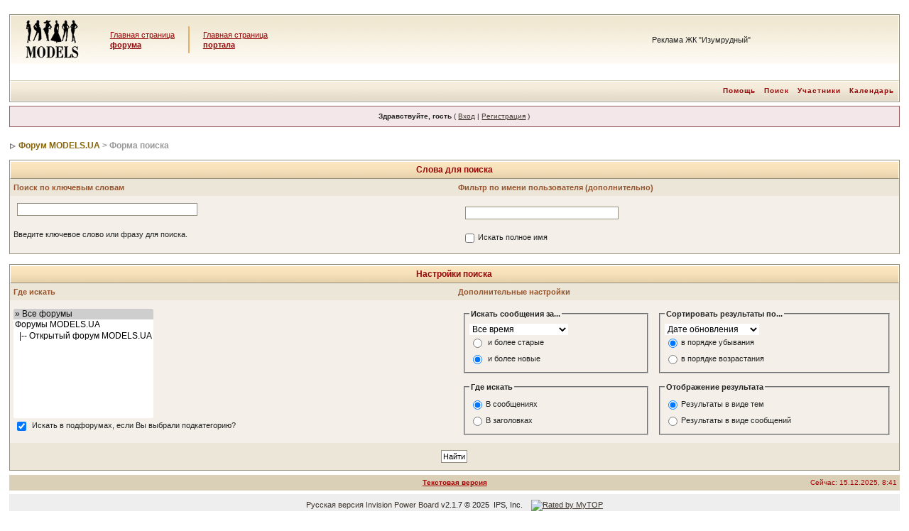

--- FILE ---
content_type: text/html
request_url: http://www.models.ua/forum/index.php?s=934e87e91eb31db98b455678ac8f1f74&act=Search&f=
body_size: 10184
content:
<!DOCTYPE html PUBLIC "-//W3C//DTD XHTML 1.0 Transitional//EN" "http://www.w3.org/TR/xhtml1/DTD/xhtml1-transitional.dtd"> 
<html xml:lang="en" lang="en" xmlns="http://www.w3.org/1999/xhtml">
<head>
<meta http-equiv="content-type" content="text/html; charset=windows-1251" />
<link rel="shortcut icon" href="favicon.ico" />
<title>Поиск</title>
 
<style type="text/css">
	/* 
 * Cascading Style Sheet(CSS 467), for Invision Power Board 2.1.0
 * Author: James A. Mathias, admin@leihu.com, http://www.1lotus.com 
 * Copyright: 2005 Invision Power Services, all rights reserved 
 *
 * All style attributes in alpha-numeric order starting from 0
 *
 */

/* 
 * ========================================
 * global element styles 
 * ========================================
 */

html{
	overflow-x: auto; /* fixes MSIE scrollbar bug DO NOT REMOVE, has no effect in Mozilla, or Opera */
}

body{ 
	background: #FFFFFF;
	color: #222;
	font-family: Verdana, Tahoma, Arial, Trebuchet MS, Sans-Serif, Georgia, Courier, Times New Roman, Serif;
	font-size: 11px;
	line-height: 135%;
	margin: 0px;
	padding: 0px; /* required for Opera to have 0 margin */
	text-align: center; /* centers board in MSIE */
}

/* 
 * ========================================
 * Set up IPB table
 * ========================================
 */
 
.ipbtable { width:100% }

table.ipbtable,
tr.ipbtable,
td.ipbtable
{ /* required for text in tables, because tables do not inherit from body */
	background: transparent;
	color: #222;
	font-size: 11px;
	line-height: 135%;
}

.ipbtable td,
.divpad{ /* gives all tables faux cellpadding of 5px */
	padding: 5px;
}

td.nopad{ /* allows some tables to have no padding on the td */
	padding: 0;
}



form{
	display: inline;
	margin: 0; /* removes mystery form tag gapping */
	padding: 0; /* removes mystery form tag gapping */
}

img{
	border: 0; /* makes sure linked images do not have a border */
	vertical-align: middle;
}

/* 
 * ========================================
 * global hyperlink styles 
 * ========================================
 */

a:link,
a:visited,
a:active{
	background: transparent;
	color: #3f362d;
	text-decoration: underline;
}

a:hover{
	background: transparent;
	color: #b8793b;
}

/* 
 * ========================================
 * Main wrapper, this controls the overall width of the board in you browser view window. 
 * ========================================
 */

#ipbwrapper{ 
	margin: 20px auto 20px auto; /* centers the box, no matter the overall width, also applies a 20px gap at the top and bottom of the board */
	text-align: left; /* re_aligns text to left second part of two part MSIE centering workaround */
	/* EDIT THIS TO CHANGE THE WIDTH OF THE BOARD -> 750px is a common fixed resolution size */
	width: 98%;
}

/* 
 * ========================================
 * styles for pagination links 
 * ========================================
 */
 

.pagelink,
.pagelinklast,
.pagecurrent,
.minipagelink,
.minipagelinklast{
	background: #f4f2ee;
	border: 1px solid #958f7e;
	padding: 1px 3px 1px 3px;
}

.pagelinklast,
.minipagelinklast{
	background: #f4f0e9;
}


.pagecurrent{
	background: #FFC9A5;
}

.minipagelink,
.minipagelinklast{
	border: 1px solid #dedfce;
	font-size: 10px;
	margin: 0 1px 0 0;
}

.pagelink a:active,
.pagelink a:visited,
.pagelink a:link,
.pagelinklast a:active,
.pagelinklast a:visited,
.pagelinklast a:link,
.pagecurrent a:active,
.pagecurrent a:visited,
.pagecurrent a:link,
.minipagelink a:active,
.minipagelink a:visited,
.minipagelink a:link,
.minipagelinklast a:active,
.minipagelinklast a:visited,
.minipagelinklast a:link{
	text-decoration: none;
}

/* fake button effect for some links */
.fauxbutton{
	background: #BFCDE0;
	border: 1px solid #958f7e;
	font-size: 11px;
	font-weight: bold;
	padding: 4px;
}

.fauxbutton a:link,
.fauxbutton a:visited,
.fauxbutton a:active{
	color: #222 !important;
	text-decoration: none;
}

.forumdesc,
.forumdesc a:link,
.forumdesc a:visited,
.forumdesc a:active{ 
	background: transparent;
	font-size: 10px; 
	color: #666;
	line-height: 135%;
	margin: 2px 0 0 0;
	padding: 0;
}

/* =================================================================================== */
/* =================================================================================== */
/* =================================================================================== */

.searchlite {
	background-color:yellow;
	font-weight:bold;
	color: red;
}

.activeusers{
	background: #FFF;
	border: 1px solid #958f7e;
	color: #000;
	margin: 0px;
	padding: 1px;
}

.activeuserposting a:link,
.activeuserposting a:visited,
.activeuserposting a:active,
.activeuserposting
{
	font-style:italic;
	text-decoration: none;
	border-bottom:1px dotted black;
}

fieldset.search{ 
	line-height: 150%;
	padding: 6px; 
}

label{ 
	cursor: pointer; 
}

img.attach{ 
	background: #808080 url(style_images/1/click2enlarge.gif) no-repeat top right;
	border: 1px solid #808080;
	margin: 0 2px 0 0;
	padding: 11px 2px 2px 2px;
}

.thumbwrap,
.thumbwrapp,
.fullimagewrap{
	border: 1px solid #958f7e;
	margin: 2px;
}

.thumbwrapp{
	border: 2px solid #660707;
}

.fullimagewrap{
	background: #ebebe0;
	text-align: center;
	margin: 5px 0 5px 0;
	padding: 5px;
}

.thumbwrap h4,
.thumbwrapp h4{	
	background: #DDE6F2;
	border: 0 !important;
	border-bottom: 1px solid #958f7e !important;
	color: #958f7e; 
	font-size: 12px;
	font-weight: bold; 
	margin: 0;
	padding: 5px;
}

.thumbwrap p,
.thumbwrapp p{
	background: #f7f6ee !important;
	border: 0 !important;
	border-top: 1px solid #958f7e !important;
	margin: 0 !important;
	padding: 5px !important;
	text-align: left;
}

.thumbwrap p.alt,
.thumbwrapp p.alt{
	background: #f4f0e9 !important;
	margin: 0 !important;
	padding: 5px !important;
	text-align: left;
}

.thumbwrapp p.pin{
	background: #EFDFDF !important;
	text-align: center !important;
}
	
.thumbwrap img.galattach,
.thumbwrapp img.galattach{
	background: #FFF url(style_images/1/img_larger.gif) no-repeat bottom right;
	border: 1px solid #958f7e;
	margin: 5px;
	padding: 2px 2px 10px 2px;
}

li.helprow{ 
	margin: 0 0 10px 0;
	padding: 0; 
}

ul#help{ 
	padding: 0 0 0 15px; 
}

.warngood,
.warnbad{ 
	color: #0B9500;
	font-weight: bold;
}

.warnbad{ 
	color: #DD0000;
}

#padandcenter{ 
	margin: 0 auto 0 auto;
	padding: 14px 0 14px 0;
	text-align: center;
}

#profilename{ 
	font-size: 28px; 
	font-weight: bold; 
}

#photowrap{ 
	padding: 6px; 
}

#phototitle{ 
	border-bottom: 1px solid #000; 
	font-size: 24px; 
}

#photoimg{ 
	margin: 15px 0 0 0;
	text-align: center; 
} 

#ucpmenu,
#ucpcontent{ 
	background: #ebebe0;
	border: 1px solid #345487;
	line-height: 150%;
}

#ucpmenu p{ 
	margin: 0; 
	padding: 2px 5px 6px 9px;
}

#ucpmenu a:link, 
#ucpmenu a:active, 
#ucpmenu a:visited{ 
	text-decoration: none; 
}

#ucpcontent{ 
	width: auto;
}

#ucpcontent p{ 
	margin: 0;
	padding: 10px;
}

.activeuserstrip{ 
	background: #ebe6d7;
	padding: 6px;
}

/* Topic View elements */
.signature{  
	background: transparent;
	color: #339; 
	font-size: 10px;
	line-height: 150%;
}

.postdetails{ 
	font-size: 10px;
	line-height:140%;
}

.postcolor{ 
	font-size: 12px; 
	line-height: 160%;
}

.normalname{ 
	color: #003;
	font-size: 12px; 
	font-weight: bold; 
}

.normalname a:link, 
.normalname a:visited, 
.normalname a:active{ 
	font-size: 12px;
}

.post1,
.bg1{ 
	background: #ebebe0;
}

.post2,
.bg3{ 
	background: #f7f6ee;
}

.row2shaded,
.post1shaded { background-color: #DEDBE4 }
.row4shaded,
.post2shaded { background-color: #E3DFE7 }

.row1{ 
	background: #f4f0e9; 
}

.row2{ 
	background: #f4f2ee; 
}

.darkrow1{ 
	background: #ebe6d7;
	color: #6c6a59; 
}

.darkrow3{ 
	background: #ebe6d7; 
	color: #6c6a59; 
}

/* tableborders gives the white column / row lines effect */
.plainborder,
.tablefill,
.tablepad{ 
	background: #ebebe0;
	border: 1px solid #345487;
}

.tablefill,
.tablepad{ 
	padding: 6px;  
}

.tablepad{ 
	border: 0 !important;
}

.wrapmini{ 
	float: left;
	line-height: 1.5em;
	width: 30%;
}

.pagelinks{
	float: left;
	line-height: 1.2em;
	width: 35%;
}

.desc{ 
	font-size: 11px; 
	color: #434951;
}

.lastaction
{
	font-size: 10px; 
	color: #434951;
}

.edit{ 
	font-size: 9px;
}

.thin{ 
	border: 1px solid #FFF;
	border-left: 0;
	border-right: 0;
	line-height: 150%;
	margin: 2px 0 2px 0;
	padding: 6px 0 6px 0;
}

/* =================================================================================== */
/* =================================================================================== */
/* =================================================================================== */

/* 
 * ========================================
 * calendar styles 
 * ========================================
 */
	
.calmonths{ 
	background: #f4f2ee;
	border: 1px solid #dedfce;
	font-size: 18px; 
	font-weight: bold; 
	margin: 5px 0 5px 0;
	padding: 8px;
	text-align: center;
}

.weekday{
	font-size: 14px;
	font-weight: bold;
}

.calmonths a{
	text-decoration: none;
}

.calday,
.calweekday{ 
	background: #f4f0e9;
	color: #666;
	font-size: 11px;
	font-weight: bold;
	margin: 0;
	padding: 4px;
	text-align: right;
}

.calweekday{
	border-right: 1px solid #AAA;
	color: #222;
	font-size: 14px;
	padding: 6px;
	text-align: center;
}

.celltodayshaded,
.celldateshaded,
.cellblank,
.celldate,
.celltoday,
.mcellblank,
.mcelldate,
.mcelltoday{
	background: #f7f6ee; 
	height: 100px;
	margin: 0;
	padding: 0;
	vertical-align: top;
}

.celltodayshaded,
.celldateshaded
{
	background: #E3DFE7;
}

.mcellblank,
.mcelldate,
.mcelltoday{
	height: auto;
}

.cellblank,
.mcellblank{
	background: #dedfce;
}

.celltoday,
.celltodayshaded,
.mcelltoday{
	border: 2px solid #8B0000;
}

.calranged
{
	border: 2px outset #dedfce;
	background: #dedfce;
	padding:4px;
}

.calitem
{
	border-bottom: 1px dotted #dedfce;
	padding:4px;
}

/* 
 * ========================================
 * form styles 
 * ========================================
 */

.input-warn,
.input-green,
input
{
	background: #FFFFFF;
	border: 1px solid #958f7e;
	color: #000;
	font-family: verdana, helvetica, sans-serif;
	font-size: 11px;
	margin: 5px;
	padding: 2px;
	vertical-align: middle;
}
textarea{
	background: #ebe6d7;
	border: 1px solid #958f7e;
	color: #000;
	font-family: verdana, helvetica, sans-serif;
	font-size: 11px;
	margin: 5px;
	padding: 2px;
	vertical-align: middle;
}
select{
	background: #FFF;
	border: 1px solid #958f7e;
	color: #000;
	font-family: verdana, helvetica, sans-serif;
	font-size: 11px;
	margin: 5px;
	padding: 2px;
	vertical-align: middle;
}

.input-warn,
.input-warn-content
{
	border: 1px solid #C00;
}

.input-ok,
.input-ok-content
{
	border: 1px solid #0C0;
}

.input-warn-content
{
	padding: 4px;
	margin: 4px;
	background-color: #FCC;
}

.input-ok-content
{
	padding: 4px;
	margin: 4px;
	background-color: #CFC;
}


.input-text
{
	color: #900;
}

select{
	border: 0;
	font-family: verdana, helvetica, sans-serif;
	font-size: 12px;
	margin: 0;
	padding: 0;
}

input.button{
	margin: 0;
	width: auto;
}

optgroup option{
	font-family: verdana, helvetica, sans-serif;
	font-size: 12px;
}

.codebuttons{ 
	font-family: Verdana, Helvetica, Sans-Serif; 
	font-size: 10px; 
	vertical-align: middle;
	margin:2px;
}

.textarea,
.searchinput,
.button,
.gobutton{
	background: #FFF;
	border: 1px solid #958f7e;
	color: #000;
	font-family: Verdana, Helvetica, Sans-Serif;
	font-size: 11px;
	padding: 2px;
	vertical-align: middle;
}
	
.button{
	background: #f4f0e9;
}

.gobutton{
	background: transparent;
	border: 0;
	color: #958f7e;
	margin: 0;
	vertical-align: middle;
}

.radiobutton,
.checkbox,
.helpbox { 
	background-color:#ebe6d7;
	border: 0;
	vertical-align: middle;
}

/* 
 * class.formtable 
 *
 * used for tabled forms 
 * technically tables should not be used for form display 
 * but, in the case of IPB a table is easier to work with
 * for the average webmaster, who has little to no CSS knowledge.
 *
 */

.formtable{
	background: transparent;
}

.formtable td,
.pformleft,
.pformleftw,
.pformright{
	background:#ebebe0;
	border: 1px solid #dedfce;
	border-bottom: 0;
	border-left: 0;
	font-weight: bold;
	margin: 1px 0 0 0;
	padding: 6px;
	width: 25%;
} 

.formtable td.wider,
.pformleftw,
.pformright{
	width: 40%;
}

.formtable td.formright,
.pformright{
	border-right: 0px;
	font-weight: normal;
	width: auto;
} 

.formtable td.formtitle,
.formsubtitle{
	background: #ebe6d7;
	border: 1px solid #9FB9D4; 
	border-bottom: 0;
	border-left: 0;
	border-right: 0;
	font-weight: normal;
}

.formsubtitle{ 
	border: 0;
	color: #98542e;
	font-weight: bold;
	padding: 5px;
}

.formtable td.formstrip{
	background: #DDE8F2;
	border: 1px solid #9FB9D4;
	border-left: 0;
	border-right: 0;
	font-weight: normal;
}

/* 
 * ========================================
 * new style quote and code wrappers MATT's DESIGN 
 * ========================================
 */

.quotetop{
	background: #f4f2ee url(style_images/1/css_img_quote.gif) no-repeat right;
	border: 1px dotted #000;
	border-bottom: 0;
	border-left: 4px solid #d9d0b7;
	color: #000;
	font-weight: bold;
	font-size: 10px;
	margin: 8px auto 0 auto;
	padding: 3px;
}

.quotemain{
	background: #fefdf3;
	border: 1px dotted #000;
	border-left: 4px solid #d9d0b7;
	border-top: 0;
	color: #465584;
	padding: 4px;
	margin: 0 auto 8px auto;
}

.codetop,
.sqltop,
.htmltop{
	background: #FDDBCC url(style_images/1/css_img_code.gif) no-repeat right;
	color: #000;
	font-weight: bold;
	margin: 0 auto 0 auto;
	padding: 3px;
	width: 98%;
}

.codemain,
.sqlmain,
.htmlmain{
	background: #fefdf3;
	border: 1px dotted #000;
	color: #465584;
	font-family: Courier, Courier New, Verdana, Arial;
	margin: 0 auto 0 auto;
	padding: 2px;
	width: 98%;
}

/* 
 * ========================================
 * old school quote and code styles - backwards compatibility 
 * ========================================
 */

#QUOTE,
#CODE{  
	background: #fefdf3; 
	border: 1px solid #000; 
	color: #465584; 
	font-family: Verdana, Arial; 
	font-size: 11px; 
	padding: 2px; 
	white-space: normal;
}

#CODE{ 
	font-family: Courier, Courier New, Verdana, Arial;
}

/* 
 * ========================================
 * All New Styles 
 * ========================================
 */
.cleared{
	clear: both;
}

.borderwrap,
.borderwrapm{ /* this will affect the outlining border of all the tables and boxes through-out the skin. */
	background: #FFF; 
	border: 1px solid #958f7e;
	padding: 0px; 
	margin: 0px; 
}

.borderwrapm{
	margin: 5px;
}

.borderwrap h3,
.maintitle,
.maintitlecollapse{
	background: url(style_images/1/tile_cat.gif);
	border: 1px solid #FFF;
	border-bottom: 1px solid #958f7e;
	color: #960606; 
	font-size: 12px;
	font-weight: bold; 
	margin: 0px;
	padding: 8px;
}

.maintitle td {
	color: #a60506; 
	font-size: 12px;
	font-weight: bold;
}


.maintitlecollapse{
	border: 1px solid #FFF;
}

.maintitle p,
.maintitlecollapse p,
.formsubtitle p{
	background: transparent !important;
	border: 0 !important;
	margin: 0 !important;
	padding: 0 !important;
}

.maintitle p.expand,
.maintitle p.goto,
.maintitlecollapse p.expand,
.formsubtitle p.members{
	float: right;
	width: auto !important;
}

.maintitle a:link, 
.maintitle a:visited,
.maintitlecollapse a:link, 
.maintitlecollapse a:visited{ 
	background: transparent;
	color: #960606;
	text-decoration: none; 
}

.maintitle a:hover, 
.maintitle a:active,
.maintitlecollapse a:hover, 
.maintitlecollapse a:active{ 
	background: transparent;
	color: #bc7f37;
}

table th,
.borderwrap table th,
.subtitle,
.subtitlediv,
.postlinksbar{ 
	background: transparent url(style_images/1/tile_sub.gif);
	border-bottom: 1px solid #958f7e;
	color: #6c6a59; 
	font-size: 10px;
	font-weight: bold; 
	letter-spacing: 1px;
	margin: 0; 
	padding: 5px; 
}

.subtitlediv{
	border: 1px solid #FFF;
	border-bottom: 1px solid #958f7e;
	text-align: right;
}

.borderwrap table th a:link,
.subtitle a:link,
.subtitlediv a:link,
.borderwrap table th a:visited,
.subtitle a:visited, 
.subtitlediv a:visited, 
.borderwrap table th a:active,
.subtitle a:active,
.subtitlediv a:active,
.borderwrap table th a:hover,
.subtitle a:hover,
.subtitlediv a:hover{ 
	background: transparent;
	color: #6c6a59;
	text-decoration: none; 
}

.borderwrap h4{
	background: #DDE6F2;
	border: 1px solid #FFF;
	border-bottom: 1px solid #958f7e;
	border-top: 1px solid #958f7e;
	color: #958f7e; 
	font-size: 12px;
	font-weight: bold; 
	margin: 0;
	padding: 5px;
}

.borderwrap p{
	background: #F9F9F9;
	border: 1px solid #CCC;
	margin: 5px;
	padding: 10px;
	text-align: left;
}

td.formbuttonrow,
.borderwrap p.formbuttonrow,
.borderwrap p.formbuttonrow1{
	background: #ebe6d7 !important; 
	border: 1px solid #FFF;
	border-top: 1px solid #958f7e;
	margin: 0px !important;
	padding: 5px !important;
	text-align: center;
}

td.formbuttonrow{
	border-bottom: 0;
	border-left: 0;
	border-right: 0;
}

.borderwrap p.formbuttonrow1{
	background: #F9F9F9 !important;
	border: 0;
	border-top: 1px solid #CCC;
}

.bar,
.barb,
.barc{
	background: #f4f0e9;
	border: 1px solid #FFF;
}

.barc{
	border-bottom: 0;
}

.bar p,
.barb p,
.barc p{
	background: transparent;
	border: 0;
	color: #222;
	font-size: 11px;
	margin: 0;
	padding: 5px;
	text-align: left;
}

.barb p{
	text-align: right;
}

.bar p.over,
.bar p.overs,
.barc p.over,
.barc p.overs{
	float: right;
}

.barb p.over,
.barb p.overs{
	float: left;
}

.bar p.overs,
.barb p.overs,
.barc p.overs{
	position: relative;
	top: 5px;
}

.catend{
	background: #d9d0b7;
	color: #000;
	font-size: 1px;
	height: 5px;
}

.newslink{
	background: #f4f2ee;
	border: 1px solid #dedfce;
	margin: 0;
	width: 100%;
}

.newslink td{
	color: #222;
	font-size: 10px;
	padding: 5px 5px 5px 10px;
}

.newslink span{
	background: transparent;
	color: #958f7e;
	font-style: italic;
	font-weight: normal;
}

.newslink input{
	background: #ebe6d7;
	border: 1px solid #999;
	color: #958f7e;
	font-size: 10px;
	padding: 3px;
	vertical-align: middle;
	width: auto;
}

.newslink input.button{
	background: transparent;
	border: 0;
	color: #958f7e;
	vertical-align: middle;
}

.fieldwrap{
	background: #F9F9F9;
	border: 1px solid #CCC;
	border-top: 0;
	margin: 5px;
	padding: 0;
	text-align: left;
}

.fieldwrap h4{
	background: #EEE;
	border: 1px solid #CCC;
	border-left: 0;
	border-right: 0;
	color: #444; 
	font-size: 12px;
	font-weight: bold; 
	margin: 0;
	padding: 5px;
}

.errorwrap {
	background: #F2DDDD;
	border: 1px solid #992A2A;
	border-top: 0;
	margin: 5px;
	padding: 0;
}


.errorwrap h4 {
	background: #E3C0C0;
	border: 1px solid #992A2A;
	border-left: 0;
	border-right: 0;
	color: #992A2A; 
	font-size: 12px;
	font-weight: bold; 
	margin: 0;
	padding: 5px;
}

.errorwrap p {
	background: transparent;
	border: 0;
	color: #992A2A;
	margin: 0;
	padding: 8px;
}


.ruleswrap{
	background: #F2DDDD;
	border: 1px solid #992A2A;
	color: #992A2A; 
	margin: 5px 0 5px 0;
	padding: 5px;
}

#redirectwrap{
	background: #f4f2ee;
	border: 1px solid #dedfce;
	margin: 200px auto 0 auto;
	text-align: left;
	width: 500px;
}

#redirectwrap h4{
	background: #e4e0cf;
	border-bottom: 1px solid #dedfce;
	color: #6c6a59;
	font-size: 14px;
	margin: 0;
	padding: 5px;
}

#redirectwrap p{
	margin: 0;
	padding: 5px;
}

#redirectwrap p.redirectfoot{
	background: #e4e0cf;
	border-top: 1px solid #dedfce;
	text-align: center;
}


#gfooter{
	background: #d9d0b7;
	margin: 5px 0 5px 0;
	padding: 0;
	width: 100%;
}

#gfooter td{
	color: #a60506;
	font-size: 10px;
	padding: 4px;
}

#gfooter a:link,
#gfooter a:visited{
	color: #a60506;
}

#logostrip{ 
	background: #fef9f2 url(style_images/1/tile_back.gif) bottom left;
	border: 1px solid #FFF;border-bottom:1px solid #d9d0b7;
	height: 91px;
	margin: 0;
	padding: 0;
}

#logographic{
	background: transparent url(style_images/1/logo4.gif) no-repeat left;
	height: 68px;
	margin: 0;
	padding: 0;
}

#submenu{ 
	background: transparent url(style_images/1/tile_sub.gif);
	border: 1px solid #FFF;
	border-top: 0;
	color: #6c6a59; 
	margin: 0; 
}

#userlinks,
#userlinksguest{ 
	background: #f4f2ee;
	border: 1px solid #dedfce;
	margin: 5px 0 5px 0;
	padding: 0 5px 0 5px;
}

#userlinksguest{ 
	background: #F4E7EA;
	border: 1px solid #986265;
}

#submenu p,
#userlinks p,
#userlinksguest p{
	background: transparent !important;
	border: 0 !important;
	font-size: 10px;
	font-weight: bold; 
	letter-spacing: 1px;
	margin: 0 !important;
	padding: 7px 0 7px 0; 
	text-align: right;
}

#userlinks p,
#userlinksguest p{
	font-weight: normal;
	letter-spacing: 0;
}

#submenu p.home,
#userlinks p.home,
#userlinksguest p.home{
	float: left;
}

#userlinksguest p.pcen{
	text-align: center;
}

#submenu a:link, 
#submenu  a:visited{ 
	background: transparent; 
	color: #960606; 
	padding: 0 6px 0 6px;
	text-decoration: none;
}

#submenu a:hover, 
#submenu a:active{
	background: transparent; 
	color: #d0762e; 
}

#navstrip{ 
	background: transparent;
	color: #999;
	font-size: 12px;
	font-weight: bold;
	margin: 0 0 5px 0;
	padding: 14px 0px 8px 0px; 
}

#navstrip a:link, 
#navstrip  a:visited{ 
	background: transparent; 
	color: #87660e; 
	text-decoration: none;
}

#navstrip a:hover, 
#navstrip a:active{
	background: transparent; 
	color: #9b6a59; 
}

.toplinks{
	background: transparent;
	color: #000;
	margin: 0;
	padding: 0 0 5px 0;
	text-align: right;
}

.toplinks span{
	background: #f4f2ee;
	border: 1px solid #dedfce;
	border-bottom: 0;
	color: #000;
	font-size: 10px;
	font-weight: bold;
	margin: 0 10px 0 0;
	padding: 5px;
}

.copyright{ 
	background: #EEE;
	font-size: 11px; 
	margin: 0 0 5px 0;
	padding: 8px;
}

/* 
 * ========================================
 * print page styles 
 * ========================================
 */

#print{
	margin: 20px auto 20px auto;
	padding: 0;
	text-align: left;
	width: 85%;
}

#print h1,
#print h2,
#print h3,
#print h4,
#print p{
	color: #036;
	font-size: 18px;
	font-weight: bold;
	margin: 0;
	padding: 8px;
}

#print h2,
#print h3,
#print p{
	border-bottom: 1px solid #999;
	font-size: 11px;
	font-weight: normal;
}

#print h3{
	background: #F5F5F5;
	font-size: 12px;
	font-weight: bold;
	margin: 0 0 10px 0;
}

#print h4{
	background: #F9F9F9;
	font-size: 11px;
}

#print p{
	margin: 0 0 5px 0;
	padding: 10px;
}

#print p.printcopy{
	border: 0;
	color: #000;
	text-align: center;
}

/* ============================================================== */
/* RTE STYLES
/* ============================================================== */

.rteimage {
	/*background: #D3D3D3;*/
	/*border: 1px outset transparent*/;
	cursor: pointer;
	cursor: hand;
	padding:1px;
}

.rteImageRaised {
	/*background: #D3D3D3;*/
	border: 1px outset;
	cursor: pointer;
	cursor: hand;
	padding:0px;
}

.rteImageLowered {
	/*background: #D3D3D3;*/
	border: 1px inset;
	cursor: pointer;
	cursor: hand;
	padding:0px;
}

.rteimage:hover {
	background: #EBEBEB;
	cursor: pointer;
	cursor: hand;
}

.rteVertSep {
	margin: 0 4px 0 4px;
}

.rteBack {
	background: #D3D3D3;
	border: 1px outset;
	letter-spacing: 0;
	padding: 2px;
}

/* used in ips_rte.js - do not remove */
.rtebottombutton
{
	font-size:10px;
	border:1px solid #777;
	border-top:0px;
	padding:3px;
	margin:0px;
	background-color: #EBEBEB;
}

/* used in ips_rte.js - do not remove */
.rtebottombuttonon
{
	font-size:10px;
	border:1px solid #777;
	border-top:0px;
	padding:3px;
	margin:0px;
	background-color: #D3D3D3;
}

.rtebuttonbar1 {
	/*background: #D3D3D3;*/
	background-image: url(style_images/1/folder_rte_images/rte_tile.gif);
	border: 1px solid gray;
	border-bottom:0px;
	letter-spacing: 0;
	padding: 2px;
	height:26px;
}

.rtebuttonbar2 {
	/*background: #D3D3D3;*/
	background-image: url(style_images/1/folder_rte_images/rte_tile.gif);
	border: 1px solid gray;
	border-top:1px solid gray;
	letter-spacing: 0;
	padding: 2px;
	height:26px;
}

.rtebuttonbar1 tbody tr td,
.rtebuttonbar1 tr td,
.rtebuttonbar2 tbody tr td,
.rtebuttonbar2 tr td,
.rteBack tbody tr td,
.rteBack tr td
{
	/*background: #D3D3D3;*/
	padding: 0;
}

.rteDiv {
	display: block;
	position: relative;
	padding:0px;
	margin:0px;
}

.rteiframe
{
	border:1px solid #777;
	background-color: #FFF;
}

.rteselectbox
{
	font-size:11px;
}


.dny-edit-title
{
	border:0px;
	padding:3px;
	margin:0px;
	background: #ebe6d7; 
	color: #6c6a59; 
}


/* ======================================== */
/* TABS
/* ======================================== */

.tabon
{
	border-top:1px solid #999;
	border-left:1px solid #999;
	border-right:1px solid #999;
	background-color: #FFF;
	padding:8px;
	padding-bottom:9px;
	font-size:10px;
	float:left;
	width:auto;
	margin-top:3px;
}

.taboff
{
	border-top: 1px solid #777;
	border-left: 1px solid #777;
	border-right: 1px solid #777;
	background-color: #B5C3D9;
	color: #333;
	padding: 8px;
	font-size:10px;
	float: left;
	width: auto;
	margin-top:3px;
}

.tabon a:link, 
.tabon a:visited, 
.tabon a:active
{
	text-decoration:none;
	color: #000;
}

.taboff a:link, 
.taboff a:visited, 
.taboff a:active
{
	text-decoration:none;
	color: #333;
}

.mya-back
{
	background: #958f7e;
	margin:1px;
}

.mya-content
{
	background: #FFF;
	padding:8px;
	margin:1px;
	border: 1px solid #777;
}

/* -------------------------------- */
/* Create PM box defaults           */
/* -------------------------------- */

.iframeshim
{
	position:absolute;
	display:none;
	background: #FFF;
	filter:alpha(opacity=0);
	border:0px;
	width:auto;
	height:auto;
}



/* -------------------------------- */
/* Experimental                     */
/* -------------------------------- */

.popupmenu
{
   background: #f4f2ee;
   border: 1px solid #6c6a59;
   text-align:left;
   font-size:10px;
   white-space:nowrap;
   /*padding:3px 5px 3px 3px;*/
   /*width:300px;*/
}

.popupmenu-item
{
	padding: 5px;
	/*margin-top:4px;*/
	white-space: nowrap;
	border-bottom: 1px solid #dedfce;
}

.popupmenu-item-last
{
	padding: 5px;
	/*margin-top:4px;*/
	white-space: nowrap;
}

.popmenubutton
{
	width:120px;
	white-space:nowrap;
	background-color: #dedfce;
	border:1px solid #6c6a59;
	color: #6c6a59;
	font-weight:bold;
	float:right;
	height:18px;
	text-align:center;
	margin:0px;
	font-size:11px;
	padding:3px;
}


.popmenubutton a:link, 
.popmenubutton a:visited,
.popupmenu-item a:link, 
.popupmenu-item a:visited,
.popupmenu-item-last a:link, 
.popupmenu-item-last a:visited
{ 
	color: #6c6a59; 
	text-decoration: none;
}

.popmenubutton a:hover, 
.popupmenu-item a:hover, 
.popupmenu-item-last a:hover
{ 
	color: #958f7e; 
	text-decoration: none;
}

.popupmenu-category
{ 
	background: transparent url(style_images/1/tile_sub.gif);
	border-top: 1px solid #958f7e;
	border-bottom: 1px solid #958f7e;
	color: #6c6a59; 
	font-size: 10px;
	font-weight: bold; 
	letter-spacing: 1px;
	margin: 0; 
	padding: 5px; 
}
</style> 
 
</head> 
<body>
<div id="ipbwrapper">
<!--ipb.javascript.start-->
<script type="text/javascript">
 //<![CDATA[
 var ipb_var_st            = "";
 var ipb_lang_tpl_q1       = "Введите номер страницы, на которую хотите перейти.";
 var ipb_var_s             = "31430719053586f2d2a63c9bdb379e08";
 var ipb_var_phpext        = "php";
 var ipb_var_base_url      = "http://www.models.ua/forum/index.php?s=31430719053586f2d2a63c9bdb379e08&";
 var ipb_var_image_url     = "style_images/1";
 var ipb_input_f           = "";
 var ipb_input_t           = "";
 var ipb_input_p           = "";
 var ipb_var_cookieid      = "";
 var ipb_var_cookie_domain = "";
 var ipb_var_cookie_path   = "/";
 var ipb_md5_check         = "880ea6a14ea49e853634fbdc5015a024";
 var ipb_new_msgs          = 0;
 var use_enhanced_js       = 1;
 var use_charset       = "windows-1251";
var ipb_myass_chars_lang = "Вы ввели слишком мало символов для поиска";
 //]]>
</script>
<script type="text/javascript" src='jscripts/ipb_global.js'></script>
<script type="text/javascript" src='jscripts/ips_menu.js'></script>
<script type="text/javascript" src='style_images/1/folder_js_skin/ips_menu_html.js'></script>
<!--ipb.javascript.end-->
<div class="borderwrap">
	<div id="logostrip" style="background:none;">
<table style="width:100%;" cellpadding="0"  border="0" cellspacing="0" style="background-image:url(style_images/1/tile_back.gif);">
<tr><td valign="top" style="background-image:url(style_images/1/tile_back.gif);"><table cellpadding="0" cellspacing="0" style="background-image:url(style_images/1/tile_back.gif);">
<tr><td style="width:140px; background-image:url(style_images/1/tile_back.gif);"><a href="http://www.models.ua" title="Перейти на главную страницу"><!--ipb.logo.start--><img src='style_images/1/logo4.jpg' style='vertical-align:top; margin-left:10px;' alt='Перейти на главную страницу' border='0' /><!--ipb.logo.end--></a>
</td><td align="left" style="background-image:url(style_images/1/tile_back.gif);"><a href="http://www.models.ua/forum/" onmouseover="this.style.color='#bc7f37';" onmouseout="this.style.color='#960606';"  title="Форум MODELS.UA" style="color:#960606;">Главная страница<br><b>форума</b></a></td><td><img src="www.models.ua/img/or.gif" style="display:block; padding-left:10px; padding-right:10px;"></td><td><a href="http://www.models.ua/" onmouseover="this.style.color='#bc7f37';" onmouseout="this.style.color='#960606';"  title="MODELS.UA" style="color:#960606;">Главная страница<br><b>портала</b></a></td></tr></table></td>
<td style="background-image:url(style_images/1/tile_back.gif);">
<script type="text/javascript" src="common/swfobject.js"></script>
<script type="text/javascript">
	swfobject.embedSWF("img/iz_2.swf", "iz_2", "700", "90", "9.0.0");
</script>
<div id="iz_2">Реклама ЖК "Изумрудный"</div>
</td></tr></table></div>
	<div id="submenu">
		<p class="home"><!--ipb.leftlinks.start--><a href=" "> </a><!--IBF.RULES--><!--ipb.leftlinks.end--></p>
		<p><!--ipb.rightlinks.start-->	<a href="http://www.models.ua/forum/index.php?s=31430719053586f2d2a63c9bdb379e08&amp;act=Help">Помощь</a><a href="http://www.models.ua/forum/index.php?s=31430719053586f2d2a63c9bdb379e08&amp;act=Search&amp;f=">Поиск</a><a href="http://www.models.ua/forum/index.php?s=31430719053586f2d2a63c9bdb379e08&amp;act=Members">Участники</a><a href="http://www.models.ua/forum/index.php?s=31430719053586f2d2a63c9bdb379e08&amp;act=calendar">Календарь</a>
		<!--ipb.rightlinks.end--></p>
	</div>
</div><script type="text/javascript" src='jscripts/ips_xmlhttprequest.js'></script>
<script type="text/javascript" src='jscripts/ipb_global_xmlenhanced.js'></script>
<script type="text/javascript" src='jscripts/dom-drag.js'></script>
<div id='get-myassistant' style='display:none;width:400px;text-align:left;'>
<div class="borderwrap">
 <div class='maintitle' id='myass-drag' title='Нажмите и задержите для перемещения этого окна'>
  <div style='float:right'><a href='#' onclick='document.getElementById("get-myassistant").style.display="none"'>[X]</a></div>
  <div>Помощник</div>
 </div>
 <div id='myass-content' style='overflow-x:auto;'></div>
 </div>
</div>
<div id='loading-layer' style='display:none;width:200px;height:50px;background:#FFF;padding:10px;text-align:center;border:1px solid #000'><div style='font-weight:bold' id='loading-layer-text'>Загрузка. Пожалуйста, подождите...</div><br /><img src='style_images/1/loading.gif'  border='0' /></div><!-- / End board header -->
<div id="userlinksguest">
	<p class="pcen"><b>Здравствуйте, гость</b> ( <a href="http://www.models.ua/forum/index.php?s=31430719053586f2d2a63c9bdb379e08&amp;act=Login&amp;CODE=00">Вход</a> | <a href="http://www.models.ua/forum/index.php?s=31430719053586f2d2a63c9bdb379e08&amp;act=Reg&amp;CODE=00">Регистрация</a> )	</p>
</div>
<div id="navstrip"><img src='style_images/1/nav.gif' border='0'  alt='&gt;' />&nbsp;<a href='http://www.models.ua/forum/index.php?s=31430719053586f2d2a63c9bdb379e08&amp;act=idx'>Форум MODELS.UA</a>&nbsp;>&nbsp;Форма поиска</div>
<!--IBF.NEWPMBOX-->
<script type="text/javascript" src='jscripts/ipb_xhr_findnames.js'></script>
<script type="text/javascript">
//<![CDATA[
	function go_gadget_simple(){
		window.location = "http://www.models.ua/forum/index.php?s=31430719053586f2d2a63c9bdb379e08&act=Search&mode=simple&f=";
	}
	
	function win_pop(){
		window.open("http://www.models.ua/forum/index.php?s=31430719053586f2d2a63c9bdb379e08&act=Search&CODE=explain","WIN","width=400,height=300,resizable=yes,scrollbars=yes"); 
	}
//]]>
</script>
<form action="http://www.models.ua/forum/index.php?s=31430719053586f2d2a63c9bdb379e08&amp;act=Search&amp;CODE=01" id='postingform' method="post" name="sForm">

<div id='ipb-get-members' style='border:1px solid #000; background:#FFF; padding:2px;position:absolute;width:210px;display:none;z-index:1'></div>
<div class="borderwrap">
	<table class='ipbtable' cellspacing="0">
		<tr>
			<td colspan="2" class="maintitle"  align="center">Слова для поиска</td>
		</tr>
		<tr>
			<td class="formsubtitle" width="50%">Поиск по ключевым словам</td>
			<td class="formsubtitle" width="50%">Фильтр по имени пользователя (дополнительно)</td>
		</tr>
		<tr>
			<td class="row1" valign="top">
				<input type="text" maxlength="100" size="40" name="keywords" id="keywords" />
				<br /><br />
				<label for="keywords">Введите ключевое слово или фразу для поиска.</label> <!--IBF.BOOLEAN_EXPLAIN-->
			</td>
			<td class="row1" valign="top">
				<table class='ipbtable' cellspacing="0">
					<tr>
						<td><input type="text" maxlength="100" size="50" id="entered_name" autocomplete='off' style='width:210px' name="namesearch" /></td>
					</tr>
					<tr>
						<td width="40%"><input type="checkbox" name="exactname" id="matchexact" value="1" class="checkbox" /><label for="matchexact">Искать полное имя</label></td>
					</tr>
				</table>
			</td>
		</tr>
	</table>
</div>
<br />
<div class="borderwrap">
	<table class='ipbtable' cellspacing="0">         
		<tr>
			<td colspan="2" class="maintitle"  align="center">Настройки поиска</td>
		</tr>
		<tr>
			<td class="formsubtitle" width="50%" valign="middle">Где искать</td>
			<td class="formsubtitle" width="50%" valign="middle">Дополнительные настройки</td>
		</tr>
		<tr>
			<td class="row1" valign="middle">
				<select name='forums[]' class='forminput' size='10' multiple='multiple'>
<option value='all' selected="selected">&raquo; Все форумы</option><option value="30">Форумы MODELS.UA</option>
<option value="4">&nbsp;&nbsp;&#0124;-- Открытый форум MODELS.UA</option>
</select>
				<br />
				<input type="checkbox" name="searchsubs" value="1" id="searchsubs" checked="checked" class='checkbox' />&nbsp;<label for="searchsubs">Искать в подфорумах, если Вы выбрали подкатегорию?</label>
			</td>
			<td class="row1" valign="top">
				<table class='ipbtable' cellspacing="1">
					<tr>
						<td valign="top">
							<fieldset class="search">
							<legend><b>Искать сообщения за...</b></legend>
								<select name="prune">
									<option value="1">Сегодня</option>
									<option value="7">Последние 7 дней</option>
									<option value="30">Последние 30 дней</option>
									<option value="60">Последние 60 дней</option>
									<option value="90">Последние 90 дней</option>
									<option value="180">Последние 180 дней</option>
									<option value="365">Последние 365 дней</option>
									<option value="0" selected="selected">Все время</option>
								</select><br />
								<input type="radio" name="prune_type" id="prune_older" value="older" class="radiobutton" />&nbsp;<label for="prune_older">и более старые</label><br />
								<input type="radio" name="prune_type" id="prune_newer" value="newer" class="radiobutton" checked="checked" />&nbsp;<label for="prune_newer">и более новые</label>
							</fieldset>
						</td>
						<td valign="top">
							<fieldset class="search">
								<legend><b>Сортировать результаты по...</b></legend>
									<select name="sort_key">
										<option value="last_post">Дате обновления</option>
										<option value="posts">Количеству ответов</option>
										<option value="starter_name">Имени автора</option>
										<option value="forum_id">Названию Форума</option>
									</select><br />
									<input type="radio" name="sort_order" id="sort_desc" class="radiobutton" value="desc" checked="checked" /><label for="sort_desc">в порядке убывания</label><br />
									<input type="radio" name="sort_order" id="sort_asc" class="radiobutton" value="asc" /><label for="sort_asc">в порядке возрастания</label>
								</fieldset>
							</td>
						</tr>
						<tr>
							<td nowrap="nowrap">
								<fieldset class="search">
								<legend><b>Где искать</b></legend>
									<input type="radio" name="search_in" class="radiobutton" id="search_in_posts" value="posts" checked="checked" /><label for="search_in_posts">В сообщениях</label><br />
									<input type="radio" name="search_in" class="radiobutton" id="search_in_titles" value="titles" /><label for="search_in_titles">В заголовках</label>
								</fieldset>
							</td>
							<td>
								<fieldset class="search">
								<legend><b>Отображение результата</b></legend>
									<input type="radio" name="result_type" class="radiobutton" value="topics" id="result_topics" checked="checked" /><label for="result_topics">Результаты в виде тем</label><br />
									<input type="radio" name="result_type" class="radiobutton" value="posts" id="result_posts" /><label for="result_posts">Результаты в виде сообщений</label>
								</fieldset>
							</td>
						</tr>
					</table>
				</td>
			</tr>
			<tr>
				<td class="formsubtitle" colspan="2" align="center"><input type="submit" value="Найти" /><!--IBF.SIMPLE_BUTTON--></td>
			</tr>
		</table>
	</div>
</form>
<script type="text/javascript">
	// INIT find names
	init_js( 'postingform', 'entered_name', 'get-member-names');
	// Run main loop
	setTimeout( 'main_loop()', 10 );
</script><!--TASK--><img src='http://www.models.ua/forum/index.php?s=31430719053586f2d2a63c9bdb379e08&amp;act=task' border='0' height='1' width='1' alt='' /><!--ETASK-->
<table cellspacing="0" id="gfooter">
	<tr>
		<td width="45%"> </td>
		<td width="10%" align="center" nowrap="nowrap"><a href="lofiversion/index.php"><b>Текстовая версия</b></a></td>
		<td width="45%" align="right" nowrap="nowrap">Сейчас: 15.12.2025, 8:41</td>
	</tr>
</table>
<script type='text/javascript'>
//<![CDATA[
menu_do_global_init();//]]>
</script>
 
<!-- Copyright Information -->
        				  <div align='center' class='copyright'>
        				  	<a href='http://www.ws.ea7.net/' style='text-decoration:none' target='_blank'>Русская версия</a> <a href='http://www.ws.ea7.net' style='text-decoration:none' target='_blank'>Invision Power Board</a>
        				  	v2.1.7 &copy; 2025 &nbsp;IPS, Inc.&nbsp;&nbsp; &nbsp;<script language='javascript'>//<!--
mtI='091707165232';mtG='45';mtT='4';mtS='http://091707165232.c.mystat-in.net/?';
mtD=document;mtN=navigator.appName;mtR=escape(mtD.referrer);
mtW='';mtC='';mtV='0';mtJ='1';
//--></script><script language='javascript1.1'>//<!--
mtV='1';mtJ = (navigator.javaEnabled()?'1':'0');
//--></script><script language='javascript1.2'>//<!--
mtE=screen;mtW=mtE.width;mtN!='Netscape'?mtC=mtE.colorDepth:mtC=mtE.pixelDepth;mtV='2';
//--></script><script language='javascript1.3'>//<!--
mtV='3';
//--></script><script language='javascript'>//<!--
mtUrl='';mtUrl+='\''+mtS+'i'+mtI+'&t'+mtT+'&g'+mtG+'&w'+mtW+'&c'+mtC+'&r'+mtR+'&v'+mtV+'&j'+mtJ+'\'';
mtUrl='<a href=http://mytop-in.net/ target=_blank><img src='+mtUrl+'width=88 height=31 border=0 alt=\'Rated by MyTOP\'></a>';
mtD.write(mtUrl);
//--></script>

<noscript>
<a href=http://mytop-in.net/ target=_blank><img src=http://091707165232.c.mystat-in.net/?i091707165232&t4&g45&j0 width=88 height=31 border=0 alt='Rated by MyTOP'></a>
</noscript>
						
        				  </div>
		<!-- / Copyright -->
</div>
</body> 
</html>